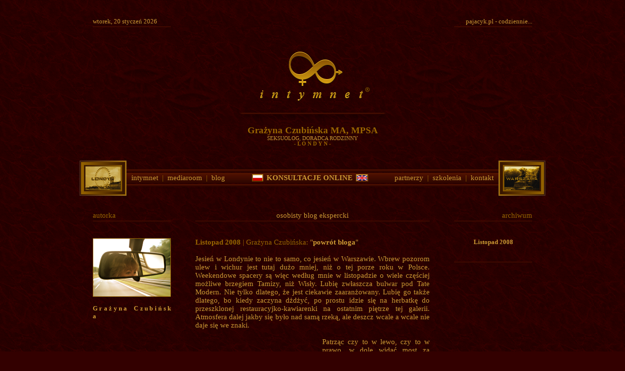

--- FILE ---
content_type: text/html
request_url: http://intymnet.pl/grazynaczubinska/blog/2008/11.html
body_size: 4399
content:
<!DOCTYPE HTML PUBLIC "-//W3C//DTD HTML 4.01 Transitional//EN">
<html>
<head>
  <meta http-equiv="content-type"
 content="text/html; charset=ISO-8859-2">
  <link href="../../../favicon.ico" rel="shortcut icon">
  <meta content="ROMAN MAZUR | Kancelaria Doradztwa Strategicznego"
 name="author">
  <meta
 content="portal wirtualnej sieci niezależnych gabinetów prywatnych specjalistów od spraw intymnych"
 name="description">
  <meta
 content="konsultacje, porady, specjalista, specjaliści, gabinet, gabinety, przychodnia, klinika, polski, polscy, seksuolog, psycholog, specialisty, specjalistów, seksuolodzy, psycholodzy, seksuologia, psychologia, warszawa, warszawie, warszawy, londyn, londynie, polska, londynu, polsce, anglia, anglii, wyspy, wyspach"
 name="keywords">
  <meta content="all" name="robots">
  <meta content="2 days" name="revisit-after">
  <meta content="pl" name="language">
  <title>intymnet - Grażyna Czubińska - osobisty blog ekspercki</title>
  <style>

A:link

{ color: #cc9933; font-weight: normal; text-decoration: none; }

A:visited

{ color: #cc9933; font-weight: normal; text-decoration: none; }

A:hover

{ color: #ffc963; font-weight: normal; text-decoration: none; }

  </style>
</head>
<body
 style="margin: 4px; color: rgb(204, 153, 51); font-family: Times New Roman; background-image: url(../../../galeria/back.png); background-color: rgb(51, 0, 0);">
<center>
<table
 style="width: 1000px; margin-left: auto; margin-right: auto; text-align: left;"
 border="0" cellpadding="0" cellspacing="0">
  <tbody>
    <tr>
      <td
 style="width: 50px; text-align: center; vertical-align: middle;"><font
 style="font-size: 10pt;" size="1"><br>
      </font></td>
      <td style="width: 300px; text-align: left; vertical-align: top;"><font
 style="font-size: 10pt;" size="1"><br>
      <br>
      <span style="color: rgb(204, 153, 51);">
      <script language="JavaScript">

<!--

//



DayName = new Array(7)

DayName[0] = "niedziela"

DayName[1] = "poniedziałek"

DayName[2] = "wtorek"

DayName[3] = "środa"

DayName[4] = "czwartek"

DayName[5] = "piątek"

DayName[6] = "sobota"



MonthName = new Array(12)

MonthName[0] = "styczeń"

MonthName[1] = "luty"

MonthName[2] = "marzec"

MonthName[3] = "kwiecień"

MonthName[4] = "maj"

MonthName[5] = "czerwiec"

MonthName[6] = "lipiec"

MonthName[7] = "sierpień"

MonthName[8] = "wrzesień"

MonthName[9] = "październik"

MonthName[10] = "listopad"

MonthName[11] = "grudzień"



function getDateStr(){

var Today = new Date()

var WeekDay = Today.getDay()

var Month = Today.getMonth()

var Day = Today.getDate()

var Year = Today.getFullYear()



if(Year <= 99)

Year += 1900



return DayName[WeekDay] + ", " + Day + " " + MonthName[Month] + " " + Year

}

//-->

      </script>
      <script>document.write(getDateStr())</script></span><br>
      <img style="width: 2px; height: 2px;" alt=""
 src="../../../galeria/blank.png"><br>
      <img style="width: 160px; height: 2px;" alt=""
 src="../../../galeria/bar.png"><br>
      </font></td>
      <td
 style="width: 300px; text-align: center; vertical-align: middle;"><font
 style="font-size: 10pt;" size="1"><br>
      </font></td>
      <td style="width: 300px; text-align: right; vertical-align: top;"><font
 style="font-size: 10pt;" size="1"><br>
      <br>
      <a target="_blank" href="http://www.pajacyk.pl/">pajacyk.pl -
codziennie...</a><br>
      <img style="width: 2px; height: 2px;" alt=""
 src="../../../galeria/blank.png"><br>
      <img style="width: 160px; height: 2px;" alt=""
 src="../../../galeria/bar.png"><br>
      </font></td>
      <td
 style="width: 50px; text-align: center; vertical-align: middle;"><font
 style="font-size: 10pt;" size="1"><br>
      </font></td>
    </tr>
  </tbody>
</table>
<table
 style="width: 1000px; margin-left: auto; margin-right: auto; text-align: left;"
 border="0" cellpadding="0" cellspacing="0">
  <tbody>
    <tr>
      <td
 style="width: 50px; text-align: right; vertical-align: middle;"><font
 style="font-size: 10pt;" size="1"><br>
      <br>
      <br>
      <br>
      <br>
      <br>
      <br>
      <br>
      <br>
      <br>
      <br>
      <br>
      </font></td>
      <td
 style="width: 300px; text-align: center; vertical-align: middle; background-image: url(../../../galeria/cs.png);"><font
 style="font-size: 11pt;" size="1"><span
 style="font-weight: bold; color: rgb(94, 0, 0);"><br>
      </span></font></td>
      <td
 style="width: 300px; text-align: center; vertical-align: middle;"><font
 style="font-size: 10pt;" size="1"><a href="http://www.intymnet.pl/"><img
 title="intymnet.pl" alt="intymnet.pl" src="../../../galeria/logos.png"
 style="border: 0px solid ; width: 300px; height: 200px;"></a></font></td>
      <td
 style="width: 300px; text-align: center; vertical-align: middle; background-image: url(../../../galeria/cs.png);"><font
 style="font-size: 11pt;" size="1"><span
 style="font-weight: bold; color: rgb(94, 0, 0);"><br>
      <br>
      </span></font></td>
      <td
 style="width: 50px; text-align: right; vertical-align: middle;"><font
 style="font-size: 10pt;" size="1"><br>
      </font></td>
    </tr>
  </tbody>
</table>
<table
 style="width: 1000px; margin-left: auto; margin-right: auto; text-align: left;"
 border="0" cellpadding="0" cellspacing="0">
  <tbody>
    <tr>
      <td style="text-align: center; vertical-align: middle;"><font
 style="font-size: 14pt;" size="1"><span
 style="font-weight: bold; color: rgb(153, 102, 0);">Grażyna
Czubińska MA, MPSA</span><br>
      </font><font style="font-size: 8pt;" size="1">SEKSUOLOG,
DORADCA
RODZINNY<br>
      <span style="color: rgb(153, 102, 0); font-weight: bold;">- L O N
D Y N -<br>
      <br>
      </span></font><font style="font-size: 12pt;" size="1"><br>
      </font>
      <table
 style="margin-left: auto; vertical-align: middle; margin-right: auto; text-align: center; width: 954px;"
 border="0" cellpadding="0" cellspacing="0">
        <tbody>
          <tr>
            <td
 style="width: 96px; text-align: center; vertical-align: middle;"><font
 style="font-size: 8pt;" size="1"><a
 href="../../../konsultacje-online.html"><img
 title="seksuologia - WARSZAWA - psychologia"
 src="../../../galeria/bar-l.png"
 alt="seksuologia - WARSZAWA - psychologia"
 style="border: 0px solid ; width: 96px; height: 72px;"></a><br>
            </font></td>
            <td
 style="width: 762px; vertical-align: middle; text-align: center;"><font
 style="font-size: 4pt; color: rgb(36, 0, 0);" size="1">konsultacje,
porady, specjalista,
specjaliści, gabinet,
gabinety, przychodnia, klinika, polski, polscy, seksuolog, psycholog,
specialisty, specjalistów, seksuolodzy, psycholodzy, seksuologia,
psychologia, warszawa, warszawie, warszawy, londyn, londynie, polska,
londynu, polsce, anglia, anglii, wyspy, wyspach</font>
            <table
 style="margin-left: auto; vertical-align: middle; margin-right: auto; text-align: center; width: 762px;"
 border="0" cellpadding="0" cellspacing="0">
              <tbody>
                <tr>
                  <td
 style="width: 762px; vertical-align: middle; text-align: center;"><font
 style="font-size: 10pt;" size="1"><img
 style="width: 762px; height: 5px;" src="../../../galeria/bar.png"
 alt=""><br>
                  <img src="../../../galeria/blank.png" alt=""
 style="width: 2px; height: 2px;"></font></td>
                </tr>
                <tr>
                  <td
 style="width: 762px; vertical-align: middle; text-align: center;">
                  <table
 style="margin-left: auto; vertical-align: middle; margin-right: auto; text-align: center; width: 762px;"
 border="0" cellpadding="0" cellspacing="0">
                    <tbody>
                      <tr>
                        <td
 style="width: 10px; vertical-align: middle; text-align: center; background-image: url(../../../galeria/bar.png);"><font
 style="font-size: 8pt;" size="1"><img src="../../../galeria/blank.png"
 alt="" style="width: 1px; height: 21px;"><br>
                        </font></td>
                        <td
 style="width: 225px; vertical-align: middle; text-align: left; background-image: url(../../../galeria/bar.png);"><font
 style="font-size: 11pt;" size="1"><a href="http://www.intymnet.pl/">intymnet</a>&nbsp;



                        <span style="color: rgb(153, 102, 0);">|</span>&nbsp;



                        <a href="../../../mediaroom.html">mediaroom</a>&nbsp;



                        <span style="color: rgb(153, 102, 0);">|&nbsp;</span>
                        <a href="../../../blog.html">blog</a></font></td>
                        <td
 style="width: 45px; vertical-align: middle; text-align: right; background-image: url(../../../galeria/bar.png);"><font
 style="font-size: 11pt;" size="1"><a
 href="../../../konsultacje-online.html"><img
 title="pomoc specjalisty w Warszawie"
 alt="pomoc specjalisty w Warszawie" src="../../../galeria/PL.png"
 style="border: 0px solid ; width: 23px; height: 15px;"></a><br>
                        </font></td>
                        <td
 style="width: 190px; vertical-align: middle; text-align: center; background-image: url(../../../galeria/bar.png);"><font
 style="font-size: 11pt;" size="1"><span
 style="color: rgb(153, 102, 0);"></span><span
 style="color: rgb(153, 102, 0);"></span> <a style="font-weight: bold;"
 href="../../../konsultacje-online.html">KONSULTACJE ONLINE</a><span
 style="color: rgb(153, 102, 0);"></span><br>
                        </font></td>
                        <td
 style="width: 57px; vertical-align: middle; text-align: left; background-image: url(../../../galeria/bar.png);"><font
 style="font-size: 11pt;" size="1"><a
 href="../../../konsultacje-online.html"><img
 title="pomoc specjalisty w Londynie" alt="pomoc specjalisty w Londynie"
 src="../../../galeria/UK.png"
 style="border: 0px solid ; width: 25px; height: 15px;"></a><br>
                        </font></td>
                        <td
 style="width: 225px; text-align: right; vertical-align: middle; background-image: url(../../../galeria/bar.png);"><font
 style="font-size: 11pt;" size="1"><a href="../../../partnerzy.html">partnerzy</a>&nbsp;



                        <span style="color: rgb(153, 102, 0);">|&nbsp;</span>
                        <a href="../../../szkolenia.html">szkolenia</a>&nbsp;



                        <span style="color: rgb(153, 102, 0);">|</span>&nbsp;



                        <a href="../../../kontakt.html">kontakt</a></font></td>
                        <td
 style="width: 10px; vertical-align: middle; text-align: center; background-image: url(../../../galeria/bar.png);"><font
 style="font-size: 8pt;" size="1"><img style="width: 1px; height: 21px;"
 alt="" src="../../../galeria/blank.png"><br>
                        </font></td>
                      </tr>
                    </tbody>
                  </table>
                  </td>
                </tr>
                <tr>
                  <td
 style="width: 762px; vertical-align: middle; text-align: center;"><font
 style="font-size: 10pt;" size="1"><img style="width: 2px; height: 2px;"
 alt="" src="../../../galeria/blank.png"><br>
                  <img style="width: 762px; height: 5px;"
 src="../../../galeria/bar.png" alt=""></font></td>
                </tr>
              </tbody>
            </table>
            <font style="font-size: 4pt; color: rgb(36, 0, 0);" size="1">konsultacje,

porady,
specjalista,
specjaliści,
gabinet,
gabinety, przychodnia, klinika, polski, polscy, seksuolog, psycholog,
specialisty, specjalistów, seksuolodzy, psycholodzy, seksuologia,
psychologia, warszawa, warszawie, warszawy, londyn, londynie, polska,
londynu, polsce, anglia, anglii, wyspy, wyspach</font></td>
            <td
 style="width: 96px; text-align: center; vertical-align: middle;"><font
 style="font-size: 8pt;" size="1"><a
 href="../../../konsultacje-online.html"><img
 title="seksuologia - LONDYN - psychologia"
 src="../../../galeria/bar-r.png"
 alt="seksuologia - LONDYN - psychologia"
 style="border: 0px solid ; width: 96px; height: 72px;"></a><br>
            </font></td>
          </tr>
        </tbody>
      </table>
      <font style="font-size: 10pt;" size="1"><br>
      <br>
      </font></td>
    </tr>
  </tbody>
</table>
<table
 style="width: 1000px; margin-left: auto; margin-right: auto; text-align: left;"
 border="0" cellpadding="0" cellspacing="0">
  <tbody>
    <tr>
      <td
 style="width: 50px; text-align: center; vertical-align: middle;"><font
 style="font-size: 9pt;" size="1"><br>
      </font></td>
      <td style="width: 160px; text-align: left; vertical-align: top;"><font
 style="font-size: 11pt;" size="1"><span
 style="color: rgb(153, 102, 0);">autorka</span><br>
      <img style="width: 2px; height: 2px;" alt=""
 src="../../../galeria/blank.png"><br>
      <img style="width: 160px; height: 2px;" alt=""
 src="../../../galeria/bar.png"><br>
      <br>
      <br>
      </font></td>
      <td style="width: 50px; text-align: left; vertical-align: top;"> <font
 style="font-size: 10pt;" size="1"><br>
      </font></td>
      <td style="width: 480px; text-align: center; vertical-align: top;"><font
 style="font-size: 11pt;" size="1"><span
 style="color: rgb(204, 153, 51);">osobisty blog
ekspercki</span><br>
      <img style="width: 2px; height: 2px;" alt=""
 src="../../../galeria/blank.png"><br>
      <img style="width: 480px; height: 2px;" alt=""
 src="../../../galeria/bar.png"><br>
      <br>
      <br>
      </font></td>
      <td style="width: 50px; text-align: left; vertical-align: top;">
      <div style="text-align: left;"><font style="font-size: 10pt;"
 size="1"><br>
      </font></div>
      </td>
      <td style="width: 160px; text-align: right; vertical-align: top;"><font
 style="font-size: 11pt;" size="1"><span
 style="color: rgb(153, 102, 0);">archiwum</span><br>
      <img style="width: 2px; height: 2px;" alt=""
 src="../../../galeria/blank.png"><br>
      <img style="width: 160px; height: 2px;" alt=""
 src="../../../galeria/bar.png"><br>
      <br>
      <br>
      </font></td>
      <td
 style="width: 50px; text-align: center; vertical-align: middle;"><font
 style="font-size: 9pt;" size="1"><br>
      </font></td>
    </tr>
    <tr>
      <td
 style="width: 50px; text-align: center; vertical-align: middle;"><font
 style="font-size: 9pt;" size="1"><br>
      </font></td>
      <td
 style="width: 160px; text-align: justify; vertical-align: top;"><font
 style="font-size: 10pt;" size="1"><img title="Grażyna Czubińska"
 alt="Grażyna Czubińska" src="../../obrazy/czubinskagrazyna.png"
 style="border: 0px solid ; width: 160px; height: 120px;"><br>
      <br>
      <span style="font-weight: bold;">G r a ż y n a&nbsp;&nbsp;&nbsp;
C z u b i ń s k a</span><br>
      <br>
      </font></td>
      <td style="width: 50px; text-align: left; vertical-align: top;"> <font
 style="font-size: 9pt;" size="1"><br>
      </font></td>
      <td
 style="width: 480px; text-align: justify; vertical-align: top;"><font
 style="font-size: 11pt;" size="1"><span
 style="color: rgb(153, 102, 0);"><span style="font-weight: bold;">Listopad
2008</span> |</span> <span style="color: rgb(153, 102, 0);">Grażyna
Czubińska:</span> "<span style="font-weight: bold;"></span><span
 style="font-weight: bold;">powrót bloga</span>"<br>
      <br>
Jesień w Londynie to nie to samo, co jesień w Warszawie. Wbrew pozorom
ulew i wichur jest tutaj dużo mniej, niż o tej porze roku w Polsce.
Weekendowe spacery są więc według mnie w listopadzie o wiele częściej
możliwe brzegiem Tamizy, niż Wisły. Lubię zwłaszcza bulwar pod Tate
Modern. Nie tylko dlatego, że jest ciekawie zaaranżowany. Lubię go
także dlatego, bo kiedy zaczyna dżdżyć, po prostu idzie się na herbatkę
do przeszklonej restauracyjko-kawiarenki na ostatnim piętrze tej
galerii. Atmosfera dalej jakby się było nad samą rzeką, ale deszcz
wcale a wcale nie daje się we znaki.<br>
      <br>
      </font>
      <table
 style="margin-left: auto; margin-right: auto; text-align: left; width: 480px;"
 border="0" cellpadding="0" cellspacing="0">
        <tbody>
          <tr>
            <td
 style="text-align: center; vertical-align: middle; width: 240px;"><font
 style="font-size: 11pt;" size="1"><img
 style="width: 240px; height: 160px;" alt="" src="11-01.JPG"><br>
            </font></td>
            <td
 style="text-align: center; vertical-align: middle; width: 20px;"><font
 style="font-size: 11pt;" size="1"><br>
            </font></td>
            <td
 style="vertical-align: top; text-align: justify; width: 220px;"><font
 style="font-size: 11pt;" size="1">Patrząc czy to w lewo, czy to w
prawo, w dole widać most za mostem. Przyszło mi tam właśnie na myśl, że
one są jak ludzkie związki. Łączą dwa różne od siebie kawałki brzegów,
stanowiąc odtąd dla nich wspólną drogę. Przeciwieństwa zjednoczone w
parze za sprawą jednego mostu... Brzmi pięknie, ale to ideał. Do jego
ziszczenia się ta droga, o której mówię, jest dużo dłuższa niż na
pierwszy rzut oka...<br>
            </font></td>
          </tr>
        </tbody>
      </table>
      <font style="font-size: 11pt;" size="1"><br>
      </font>
      <table
 style="margin-left: auto; margin-right: auto; text-align: left; width: 480px;"
 border="0" cellpadding="0" cellspacing="0">
        <tbody>
          <tr>
            <td
 style="vertical-align: bottom; text-align: justify; width: 220px;"><font
 style="font-size: 11pt;" size="1">Jakie wyłącznie łatwe i przyjemne
byłoby życie w parze, gdyby od razu wszystko było tak, jak tylko nam
się od początku zamarzy. On w jej głowie natychmiast ideał; Ona w jego
głowie natychmiast ideał... Jednak tak na dobrą sprawę, jak trwałe jest
coś, co od razu jest idealne? Ile z na co dzień podziwianych małżeństw
medialnych jest na zawsze? Ile z hollywoodzkich par jest gdzieś ciągle
ze sobą na wieki? Niewiele...<br>
            </font></td>
            <td
 style="text-align: center; vertical-align: middle; width: 20px;"><font
 style="font-size: 11pt;" face="arial" size="1"><br>
            </font></td>
            <td
 style="text-align: center; vertical-align: middle; width: 240px;"><font
 style="font-size: 11pt;" size="1"><img
 style="width: 240px; height: 160px;" alt="" src="11-02.JPG"><br>
            </font></td>
          </tr>
        </tbody>
      </table>
      <font style="font-size: 11pt;" size="1"><br>
Od dobrych ponad dwudziestu lat mojej praktyki zawodowej to powtarzam
przychodzącym do mnie parom, którym nie układa się tak, jak by na już
chcieli mieć swój związek: "<span style="font-weight: bold;">Najpewniejsza

droga
do
szczęścia jest pełną zwątpień i przeciwności wspólną pracą
partnerów nad urealnianiem własnych oczekiwań...</span>" Ci, co dzień
po dniu wspólnie nic nie robią; ci, co dzień za dniem razem nie budują
niczego dla siebie ważnego, nie istnieją jako para dłużej, niż
chwile... A w naturze ludzkiej jest coś takiego, co u jednych
wcześniej, u drugich później się budzi - potrzeba stabilności, potrzeba
pewności jutra... Jeśli więc nie ma w związku w porę rozpoczętej
systematyki rozumienia siebie nawzajem, to nie ma przyszłości; nie ma
tej szczególnej satysfakcji, jaką dają lata docierania - ale tak
naprawdę - do marzeń...<br>
      </font></td>
      <td style="width: 50px; text-align: left; vertical-align: top;"> <font
 style="font-size: 10pt;" size="1"><br>
      </font></td>
      <td style="width: 160px; text-align: center; vertical-align: top;"><font
 style="font-size: 10pt;" size="1"><span style="font-weight: bold;">Listopad
2008</span><br>
      <br>
      <br>
      <img style="width: 160px; height: 2px;" alt=""
 src="../../../galeria/bar.png"><br>
      <br>
      </font></td>
      <td
 style="width: 50px; text-align: center; vertical-align: middle;"><font
 style="font-size: 9pt;" size="1"><br>
      </font></td>
    </tr>
    <tr>
      <td
 style="width: 50px; text-align: center; vertical-align: middle;"><font
 style="font-size: 9pt;" size="1"><br>
      </font></td>
      <td style="width: 160px; text-align: center; vertical-align: top;">
      <font style="font-size: 9pt;" size="1"><br>
      <br>
      <img style="width: 160px; height: 2px;" alt=""
 src="../../../galeria/bar.png"><br>
      </font></td>
      <td style="width: 50px; text-align: left; vertical-align: top;"> <font
 style="font-size: 10pt;" size="1"><br>
      </font></td>
      <td style="width: 480px; text-align: center; vertical-align: top;"><font
 style="font-size: 9pt;" size="1"><br>
      <br>
      <img style="width: 480px; height: 2px;" alt=""
 src="../../../galeria/bar.png"></font><br>
      </td>
      <td style="width: 50px; text-align: left; vertical-align: top;">
      <div style="text-align: left;"><font style="font-size: 10pt;"
 size="1"><br>
      </font></div>
      </td>
      <td style="width: 160px; text-align: center; vertical-align: top;"><font
 style="font-size: 9pt;" size="1"><br>
      <br>
      <img style="width: 160px; height: 2px;" alt=""
 src="../../../galeria/bar.png"><br>
      </font></td>
      <td
 style="width: 50px; text-align: center; vertical-align: middle;"><font
 style="font-size: 9pt;" size="1"><br>
      </font></td>
    </tr>
  </tbody>
</table>
<table
 style="width: 1000px; margin-left: auto; margin-right: auto; text-align: left;"
 border="0" cellpadding="0" cellspacing="0">
  <tbody>
    <tr>
      <td style="text-align: center; vertical-align: middle;"><font
 style="font-size: 10pt;" size="1"><br>
      <br>
      <br>
      </font>
      <table
 style="margin-left: auto; vertical-align: middle; margin-right: auto; text-align: center; width: 954px;"
 border="0" cellpadding="0" cellspacing="0">
        <tbody>
          <tr>
            <td
 style="width: 96px; text-align: center; vertical-align: middle;"><font
 style="font-size: 8pt;" size="1"><a
 href="../../../konsultacje-online.html"><img
 title="seksuologia - WARSZAWA - psychologia"
 src="../../../galeria/bar-l.png"
 alt="seksuologia - WARSZAWA - psychologia"
 style="border: 0px solid ; width: 96px; height: 72px;"></a><br>
            </font></td>
            <td
 style="width: 762px; vertical-align: middle; text-align: center;"><font
 style="font-size: 4pt; color: rgb(36, 0, 0);" size="1">konsultacje,
porady, specjalista,
specjaliści, gabinet,
gabinety, przychodnia, klinika, polski, polscy, seksuolog, psycholog,
specialisty, specjalistów, seksuolodzy, psycholodzy, seksuologia,
psychologia, warszawa, warszawie, warszawy, londyn, londynie, polska,
londynu, polsce, anglia, anglii, wyspy, wyspach</font>
            <table
 style="margin-left: auto; vertical-align: middle; margin-right: auto; text-align: center; width: 762px;"
 border="0" cellpadding="0" cellspacing="0">
              <tbody>
                <tr>
                  <td
 style="width: 762px; vertical-align: middle; text-align: center;"><font
 style="font-size: 10pt;" size="1"><img
 style="width: 762px; height: 5px;" src="../../../galeria/bar.png"
 alt=""><br>
                  <img src="../../../galeria/blank.png" alt=""
 style="width: 2px; height: 2px;"></font></td>
                </tr>
                <tr>
                  <td
 style="width: 762px; vertical-align: middle; text-align: center;">
                  <table
 style="margin-left: auto; vertical-align: middle; margin-right: auto; text-align: center; width: 762px;"
 border="0" cellpadding="0" cellspacing="0">
                    <tbody>
                      <tr>
                        <td
 style="width: 10px; vertical-align: middle; text-align: center; background-image: url(../../../galeria/bar.png);"><font
 style="font-size: 8pt;" size="1"><img src="../../../galeria/blank.png"
 alt="" style="width: 1px; height: 21px;"><br>
                        </font></td>
                        <td
 style="width: 742px; vertical-align: middle; background-image: url(../../../galeria/bar.png);"><font
 style="font-size: 10pt;" size="1"><a href="../../../oferta.html">oferta
dla
specjalistów</a>&nbsp; <span style="color: rgb(153, 102, 0);">|&nbsp; </span><a
 href="../../../wyszukiwarka.html">wyszukiwarka</a>&nbsp; <span
 style="color: rgb(153, 102, 0);">|</span>&nbsp; <a
 href="../../../zasady.html">korzystanie&nbsp;
z&nbsp; serwisu&nbsp;
równoznaczne&nbsp;
akceptacji&nbsp; regulaminu</a>&nbsp; <span
 style="color: rgb(153, 102, 0);">|</span>&nbsp; <span
 style="color: rgb(153, 102, 0);"></span><span
 style="color: rgb(204, 153, 51);"> </span><a target="_blank"
 href="http://www.romanmazur.pl/">design&nbsp;
&amp;&nbsp; copyright&nbsp; R.M.-K.D.S.</a></font></td>
                        <td
 style="width: 10px; vertical-align: middle; text-align: center; background-image: url(../../../galeria/bar.png);"><font
 style="font-size: 8pt;" size="1"><img style="width: 1px; height: 21px;"
 alt="" src="../../../galeria/blank.png"><br>
                        </font></td>
                      </tr>
                    </tbody>
                  </table>
                  </td>
                </tr>
                <tr>
                  <td
 style="width: 762px; vertical-align: middle; text-align: center;"><font
 style="font-size: 10pt;" size="1"><img style="width: 2px; height: 2px;"
 alt="" src="../../../galeria/blank.png"><br>
                  <img style="width: 762px; height: 5px;"
 src="../../../galeria/bar.png" alt=""></font></td>
                </tr>
              </tbody>
            </table>
            <font style="font-size: 4pt; color: rgb(36, 0, 0);" size="1">konsultacje,

porady,
specjalista,
specjaliści,
gabinet,
gabinety, przychodnia, klinika, polski, polscy, seksuolog, psycholog,
specialisty, specjalistów, seksuolodzy, psycholodzy, seksuologia,
psychologia, warszawa, warszawie, warszawy, londyn, londynie, polska,
londynu, polsce, anglia, anglii, wyspy, wyspach</font></td>
            <td
 style="width: 96px; text-align: center; vertical-align: middle;"><font
 style="font-size: 8pt;" size="1"><a
 href="../../../konsultacje-online.html"><img
 title="seksuologia - LONDYN - psychologia"
 src="../../../galeria/bar-r.png"
 alt="seksuologia - LONDYN - psychologia"
 style="border: 0px solid ; width: 96px; height: 72px;"></a><br>
            </font></td>
          </tr>
        </tbody>
      </table>
      <font style="font-size: 10pt;" size="1"><br>
      <br>
      <br>
      </font></td>
    </tr>
  </tbody>
</table>
</center>
</body>
</html>
